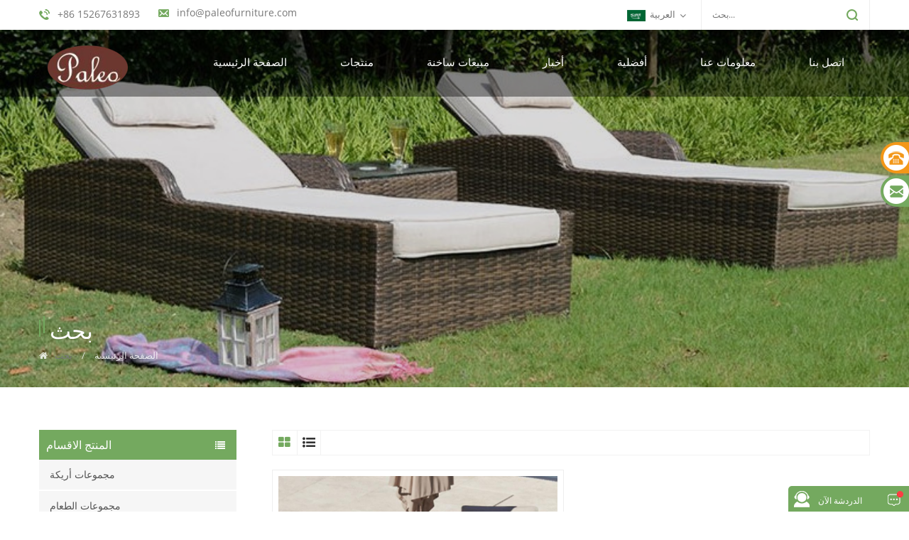

--- FILE ---
content_type: text/html
request_url: https://ar.paleofurniture.com/outdoor-sun-lounger-set_sp
body_size: 7135
content:
<!DOCTYPE html PUBLIC "-//W3C//DTD XHTML 1.0 Transitional//EN" "http://www.w3.org/TR/xhtml1/DTD/xhtml1-transitional.dtd">
<html xmlns="http://www.w3.org/1999/xhtml">
<head>
<meta http-equiv="X-UA-Compatible" content="IE=edge">
<meta name="viewport" content="width=device-width, initial-scale=1.0, user-scalable=no">
<meta http-equiv="Content-Type" content="text/html; charset=utf-8" />
<meta http-equiv="X-UA-Compatible" content="IE=edge,Chrome=1" />
<meta http-equiv="X-UA-Compatible" content="IE=9" />
<meta http-equiv="Content-Type" content="text/html; charset=utf-8" />
<title>العرف مجموعة المتسكع الشمس في الهواء الطلق الموردين ، مجموعة المتسكع الشمس في الهواء الطلق الصانع</title>
<meta name="keywords" content="الصين مجموعة المتسكع الشمس في الهواء الطلق،مجموعة المتسكع الشمس في الهواء الطلق مصنع" />
<meta name="description" content="نحن مجموعة المتسكع الشمس في الهواء الطلق الشركة المصنعة ، ونحن نقدم مجموعة متنوعة من مجموعة المتسكع الشمس في الهواء الطلق. طلب ​​عرض أسعار أو اتصل بنا على مجموعة المتسكع الشمس في الهواء الطلق المعلومات." />
<link rel="alternate" hreflang="en" href="https://www.paleofurniture.com/outdoor-sun-lounger-set_sp" />
<link rel="alternate" hreflang="fr" href="https://fr.paleofurniture.com/outdoor-sun-lounger-set_sp" />
<link rel="alternate" hreflang="de" href="https://de.paleofurniture.com/outdoor-sun-lounger-set_sp" />
<link rel="alternate" hreflang="it" href="https://it.paleofurniture.com/outdoor-sun-lounger-set_sp" />
<link rel="alternate" hreflang="es" href="https://es.paleofurniture.com/outdoor-sun-lounger-set_sp" />
<link rel="alternate" hreflang="pt" href="https://pt.paleofurniture.com/outdoor-sun-lounger-set_sp" />
<link rel="alternate" hreflang="nl" href="https://nl.paleofurniture.com/outdoor-sun-lounger-set_sp" />
<link rel="alternate" hreflang="ar" href="https://ar.paleofurniture.com/outdoor-sun-lounger-set_sp" />
<link rel="alternate" hreflang="no" href="https://no.paleofurniture.com/outdoor-sun-lounger-set_sp" />
<link rel="alternate" hreflang="sv" href="https://sv.paleofurniture.com/outdoor-sun-lounger-set_sp" />
            <link rel="canonical" href="https://ar.paleofurniture.com/outdoor-sun-lounger-set_sp" />
        <link href="/images/favicon1.ico" rel="shortcut icon"  />
<link type="text/css" rel="stylesheet" href="/template/css/bootstrap.css"/>
<link type="text/css" rel="stylesheet" href="/template/css/font-awesome.min.css" />
<link rel="stylesheet" type="text/css" href="/template/css/animate.css"/>
<link type="text/css" rel="stylesheet" href="/template/css/bootstrap-touch-slider.css" />
<link type="text/css" rel="stylesheet" href="/template/css/flexnav.css" />
<link type="text/css" rel="stylesheet" href="/template/css/style.css" />

<script type="text/javascript" src="/template/js/jquery-1.8.3.js"></script>
<script language="javascript" src="/js/jquery.validate.min.js"></script>
<script language="javascript" src="/js/jquery.blockUI.js"></script>
<script type="text/javascript" src="/js/front/common.js"></script> 
<script type="text/javascript" src="/js/jcarousellite_1.0.1.pack.js"></script> 
<script type="text/javascript" src="/js/scroll_jquery.js"></script>
<script type="text/javascript" src="/template/js/bootstrap.min.js"></script>
<script type="text/javascript" src="/template/js/demo.js"></script>
<script type="text/javascript" src="/template/js/jquery.velocity.min.js"></script>
<script type="text/javascript" src="/template/js/mainscript.js"></script>
<script type="text/javascript" src="/template/js/slick.js"></script>
<!--[if it ie9]
<script src="/template/js/html5shiv.min.js"></script>
<script src="/template/js/respond.min.js"></script>
-->
<!--[if IE 8]>
<script src="https://oss.maxcdn.com/libs/html5shiv/3.7.0/html5shiv.js"></script>
<script src="https://oss.maxcdn.com/libs/respond.js/1.3.0/respond.min.js"></script>
<![endif]-->
<!-- Google Tag Manager -->
<script>(function(w,d,s,l,i){w[l]=w[l]||[];w[l].push({'gtm.start':
new Date().getTime(),event:'gtm.js'});var f=d.getElementsByTagName(s)[0],
j=d.createElement(s),dl=l!='dataLayer'?'&l='+l:'';j.async=true;j.src=
'https://www.googletagmanager.com/gtm.js?id='+i+dl;f.parentNode.insertBefore(j,f);
})(window,document,'script','dataLayer','GTM-T6CS32C');</script>
<!-- End Google Tag Manager --></head> 
<body> 
    <!-- Google Tag Manager (noscript) -->
<noscript><iframe src="https://www.googletagmanager.com/ns.html?id=GTM-T6CS32C"
height="0" width="0" style="display:none;visibility:hidden"></iframe></noscript>
<!-- End Google Tag Manager (noscript) -->    
 <div class="top_section">
	<div class="container">
    	<div class="top_main">
            
            <div class="top_con">
                     
                <div class="tel">+86 15267631893</div>
                    
                 
                <div class="email"><a rel="nofollow" href="mailto:info@paleofurniture.com">info@paleofurniture.com</a></div>
            </div>
              	
            <div class="top_r">
            	<dl class="select">
                                                                                                                                                                                                                                                                                                                                <dt><img src="/template/images/ar.png" />العربية</dt>                                                                                                     
                    <dd>
                        <ul>
                                                             <li><a href="https://www.paleofurniture.com/outdoor-sun-lounger-set_sp"><img src="/template/images/en.png" />English</a></li>
                                                            <li><a href="https://fr.paleofurniture.com/outdoor-sun-lounger-set_sp"><img src="/template/images/fr.png" />français</a></li>
                                                            <li><a href="https://de.paleofurniture.com/outdoor-sun-lounger-set_sp"><img src="/template/images/de.png" />Deutsch</a></li>
                                                            <li><a href="https://it.paleofurniture.com/outdoor-sun-lounger-set_sp"><img src="/template/images/it.png" />italiano</a></li>
                                                            <li><a href="https://es.paleofurniture.com/outdoor-sun-lounger-set_sp"><img src="/template/images/es.png" />español</a></li>
                                                            <li><a href="https://pt.paleofurniture.com/outdoor-sun-lounger-set_sp"><img src="/template/images/pt.png" />português</a></li>
                                                            <li><a href="https://nl.paleofurniture.com/outdoor-sun-lounger-set_sp"><img src="/template/images/nl.png" />Nederlands</a></li>
                                                            <li><a href="https://ar.paleofurniture.com/outdoor-sun-lounger-set_sp"><img src="/template/images/ar.png" />العربية</a></li>
                                                            <li><a href="https://no.paleofurniture.com/outdoor-sun-lounger-set_sp"><img src="/template/images/no.png" />norsk språk</a></li>
                                                            <li><a href="https://sv.paleofurniture.com/outdoor-sun-lounger-set_sp"><img src="/template/images/sv.png" />svenska</a></li>
                             
                        </ul>
                    </dd>
                </dl>
            	<div class="search clearfix">
                    <input name="search_keyword" onkeydown="javascript:enterIn(event);" type="text" placeholder="بحث..." class="search_main">
                    <input name="" type="submit" class="search_btn btn_search1" value="">
                </div>
            </div>
            
        </div>
    </div>
</div>
 
<div class="nav_fixed">
<div class="nav_section nav_index  abc-01 clearfix">
	<div class="container  clearfix">
                        <a id="logo"href="/" title="Paleo furniture Co.,Ltd"><img alt="Paleo furniture Co.,Ltd" src="/uploadfile/userimg/ed8c9fddb533e8162d1763eb73cbd120.png" /></a>
                 
    <div class="nav_box clearfix">
      <header  id="nav">
          <div class="mainmenu-area bg-color-2 hidden-xs hidden-sm">
              <div class="mainmenu">
                  <nav>
                      <ul>
                         <li><a href='/'>الصفحة الرئيسية</a></li>
                          <li class="product_vmegamenu"><a href="/products">منتجات</a>
                                <ul class="nav_list">
                                	
                                    <li class="clearfix">
                                        <h4><a href="/sofa-sets_c1">مجموعات أريكة</a></h4>
                                                                                
                                    </li>
                                	
                                    <li class="clearfix">
                                        <h4><a href="/dining-sets_c2">مجموعات الطعام</a></h4>
                                                                                
                                    </li>
                                	
                                    <li class="clearfix">
                                        <h4><a href="/gas-fire-pit-sets_c3">مجموعات النار النار الغاز</a></h4>
                                                                                
                                    </li>
                                	
                                    <li class="clearfix">
                                        <h4><a href="/sun-lounger_c4">كراسي الشمس</a></h4>
                                                                                
                                    </li>
                                	
                                    <li class="clearfix">
                                        <h4><a href="/umbrella_c5">مظلة</a></h4>
                                                                                
                                    </li>
                                	
                                    <li class="clearfix">
                                        <h4><a href="/accessories_c6">مستلزمات</a></h4>
                                                                                
                                    </li>
                                    
                                </ul>
                            </li> 
                          <li><a href="/ph">مبيعات ساخنة</a></li>
                                                           <li><a href="/news_nc1">أخبار</a>
                                                                   </li> 
                                                           <li><a href="/advantage_d3">أفضلية</a>
                                                                      </li>
                                  
                                                           <li><a href="/about-us_d1">معلومات عنا</a>
                                                                    </li>
                                  
                                                        <li><a href="/contact-us_d2">اتصل بنا</a>
                                                                    </li>
                                  
                      </ul>
                  </nav>
              </div>	
          </div>
      </header>
    </div>
  </div>
</div>
<!--mobile-menu-->
<div class="mobile-menu-area hidden-md hidden-lg">
<div class="container">
  <div class="row">
      <div class="col-md-12">
          <div class="mobile-menu">
              <nav id="mobile-menu">
                  <ul>
                     <li><a href="/">الصفحة الرئيسية</a></li>
                       <li><a href="/products">منتجات</a>
                        <ul class="vmegamenu">
                        	
                            <li><a href="/sofa-sets_c1">مجموعات أريكة</a>
                                                            </li>
                        	
                            <li><a href="/dining-sets_c2">مجموعات الطعام</a>
                                                            </li>
                        	
                            <li><a href="/gas-fire-pit-sets_c3">مجموعات النار النار الغاز</a>
                                                            </li>
                        	
                            <li><a href="/sun-lounger_c4">كراسي الشمس</a>
                                                            </li>
                        	
                            <li><a href="/umbrella_c5">مظلة</a>
                                                            </li>
                        	
                            <li><a href="/accessories_c6">مستلزمات</a>
                                                            </li>
                            
                        </ul>
                    </li> 
                    <li><a href="/ph">مبيعات ساخنة</a></li>
                                                       <li><a href="/news_nc1">أخبار</a>
                                                                   </li> 
                                                           <li><a href="/advantage_d3">أفضلية</a>
                                                                    </li>
                                  
                                                           <li><a href="/about-us_d1">معلومات عنا</a>
                                                                    </li>
                                  
                                                        <li><a href="/contact-us_d2">اتصل بنا</a>
                                                                    </li>
                                  
                  </ul>	
              </nav>
          </div>
      </div>
  </div>
</div>
</div>
 <div class="mbx_section">
	  
<div class="n_banner">
                               <img src="/uploadfile/bannerimg/15839227254583.JPG" alt="Sun Lounger Set">
	                    </div>
 
    <div class="overly"></div>
    <div class="text">
    	<div class="container">
            <h4><i class="fa fa-angle-down"></i>بحث</h4>
            <div class="mbx">
            	<a href="/"><i class="fa fa-home"></i>الصفحة الرئيسية</a>
                <span>/</span>
                بحث            </div>
        </div>
    </div>
</div>
</div>
<div class="n_main">
	<div class="container">
    	<div class="n_left">
        	<div class="modules">
                <section class="block ">
                  <h4 class="nav_h4">المنتج الاقسام</h4>
                      <div class="toggle_content clearfix">
                          <ul class="mtree">
                                                             <li class=""><span></span><a href="/sofa-sets_c1">مجموعات أريكة</a>
                                                                    </li>
                                                                <li class=""><span></span><a href="/dining-sets_c2">مجموعات الطعام</a>
                                                                    </li>
                                                                <li class=""><span></span><a href="/gas-fire-pit-sets_c3">مجموعات النار النار الغاز</a>
                                                                    </li>
                                                                <li class=""><span></span><a href="/sun-lounger_c4">كراسي الشمس</a>
                                                                    </li>
                                                                <li class=""><span></span><a href="/umbrella_c5">مظلة</a>
                                                                    </li>
                                                                <li class=""><span></span><a href="/accessories_c6">مستلزمات</a>
                                                                    </li>
                                   
                             
                        </ul>
                    </div>
                  <script type="text/javascript" src="/template/js/mtree.js"></script>
              </section>
              <section class="block hot_left">
                <h4 class="left_h4"><span>منتجات جديدة</span></h4>
                <div class="toggle_content clearfix">
                    <ul>
                           
                      <li class="clearfix">
                          <div class="img"><a href="/elegant-fancy-outdoor-wicker-lounge-bed-for-garden-patio_p113.html"><img id="product_detail_img"  alt="سرير صالة الروطان" src="/uploadfile/201906/11/b0165eb55a41782fc22dda9cd57dac91_small.jpg" /></a></div>
                          <h4><a href="/elegant-fancy-outdoor-wicker-lounge-bed-for-garden-patio_p113.html">أنيقة صالة في الهواء الطلق الخوص سرير صالة لحديقة الفناء</a></h4>
                          <p>تصميم بسيط مع نوعية موثوق بها. انخفاض كمية الطلب الحد الأدنى مع وقت delivety سريعة. نظام صارم لمراقبة الجودة مع اختيار اللون حسب الطلب.</p>
                      </li>
                           
                      <li class="clearfix">
                          <div class="img"><a href="/outdoor-nice-quality-and-fashion-daybed-sun-lounger-with-powder-coating_p107.html"><img id="product_detail_img"  alt="الشمس المتسكع لطيفة" src="/uploadfile/201906/10/415ddf54da2b9ec8ee582aec862096fe_small.jpg" /></a></div>
                          <h4><a href="/outdoor-nice-quality-and-fashion-daybed-sun-lounger-with-powder-coating_p107.html">نوعية لطيفة في الهواء الطلق وأريكة سرير النهار الأزياء مع مسحوق الطلاء</a></h4>
                          <p>تصميم بسيط مع نوعية موثوق بها. انخفاض كمية الطلب الحد الأدنى مع وقت delivety سريعة. نظام صارم لمراقبة الجودة مع اختيار اللون حسب الطلب.</p>
                      </li>
                           
                      <li class="clearfix">
                          <div class="img"><a href="/new-arrival-popular-patio-rattan-fire-pit-sofa-sets-furniture_p63.html"><img id="product_detail_img"  alt="مجموعات أريكة الروطان في الهواء الطلق" src="/uploadfile/201905/10/5c76d2f838943cba2df9bfcc60539695_small.jpg" /></a></div>
                          <h4><a href="/new-arrival-popular-patio-rattan-fire-pit-sofa-sets-furniture_p63.html">وصول جديدة شعبية الباحة الروطان أريكة مجموعات الأثاث</a></h4>
                          <p>هذه هي أريكة في الهواء الطلق الروطان المنسوجة أنيقة وبسيطة وحديثة وجذابة وعملية ودائمة ، وسيتم بيع كل عام إلى الأسواق الأوروبية والأمريكية والأفريقية بشكل مستمر.</p>
                      </li>
                           
                      <li class="clearfix">
                          <div class="img"><a href="/2020-new-arrival-outdoor-patio-rattan-fire-pit-sofa-sets-furniture_p62.html"><img id="product_detail_img"  alt="مجموعات أريكة في الهواء الطلق الخوص" src="/uploadfile/201905/17/aff94bd8b06bce37f6b631f54dac66a5_small.jpg" /></a></div>
                          <h4><a href="/2020-new-arrival-outdoor-patio-rattan-fire-pit-sofa-sets-furniture_p62.html">مودا 2019 جديد وصول في الهواء الطلق الروطان أريكة مجموعات الأثاث</a></h4>
                          <p>هذه هي أريكة في الهواء الطلق الروطان المنسوجة أنيقة وبسيطة وحديثة وجذابة وعملية ودائمة ، وسيتم بيع كل عام إلى الأسواق الأوروبية والأمريكية والأفريقية بشكل مستمر.</p>
                      </li>
                           
                      <li class="clearfix">
                          <div class="img"><a href="/new-arrival-modern-patio-pe-rattan-dining-sets_p56.html"><img id="product_detail_img"  alt="مجموعات حديثة لتناول الطعام في الهواء الطلق" src="/uploadfile/201905/08/38a3a40c4498890331863f25fda2d3cf_small.jpg" /></a></div>
                          <h4><a href="/new-arrival-modern-patio-pe-rattan-dining-sets_p56.html">2019 جديد وصول مجموعات الطعام الحديثة الفناء pe الروطان</a></h4>
                          <p>هذا هو الطعام الحديث في الهواء الطلق الروطان ، بسيطة وعصرية وجذابة وعملية ودائمة ، وسيتم بيع كل عام إلى الأسواق الأوروبية والأمريكية والأفريقية بشكل مستمر.</p>
                      </li>
                                            
                  </ul>
                </div>
              </section>
              <section class="block  news_left">
                    <h4 class="left_h4"><span>أحدث الأخبار</span></h4>
                    <div class="toggle_content clearfix">
                        <div class="slider autoplay1">
                         	    
                          <div>
                            <div class="li">
                              <div class="img"><a href="/welcome-to-our-booth-for-furniture-china-in-shanghai_n39"><img src="/uploadfile/news/54de18bc176e92387ff76a7e01abe307.jpg" alt="Welcome to Our Booth for Furniture China in Shanghai"></a></div>
                              <div class="text">
                              	  <div class="day">2023-08-31</div>
                                  <h4><a href="/welcome-to-our-booth-for-furniture-china-in-shanghai_n39">Welcome to Our Booth for Furniture China in Shanghai</a></h4>
                                  <p>We&nbsp;hereby&nbsp;sincerely&nbsp;invite&nbsp;you&nbsp;to&nbsp;visit&nbsp;our&nbsp;booth&nbsp;at&nbsp;the&nbsp;Furniture&nbsp;China&nbsp;2023&nbsp;in&nbsp;Shanghai. Exhibition&nbsp;Hall&nbsp;No.:&nbs...</p>
                              </div>
                            </div>
                          </div>
                         	    
                          <div>
                            <div class="li">
                              <div class="img"><a href="/we-attended-the-high-point-exhibitions-in-usa_n38"><img src="/uploadfile/news/1ab3f8f38c0a5eaf3acb956025ac6d7a.png" alt="We attended the High Point Exhibitions in USA"></a></div>
                              <div class="text">
                              	  <div class="day">2023-03-29</div>
                                  <h4><a href="/we-attended-the-high-point-exhibitions-in-usa_n38">We attended the High Point Exhibitions in USA</a></h4>
                                  <p>We attended the High&nbsp;Point&nbsp;Exhibitions , the exhibition date is from April&nbsp;22,&nbsp;2023&nbsp;to&nbsp;April&nbsp;26,&nbsp;2023 Exhibition：High&nbsp;Point&nbsp;Exhibitions Date:&nbsp;Apr...</p>
                              </div>
                            </div>
                          </div>
                         	    
                          <div>
                            <div class="li">
                              <div class="img"><a href="/glee-show-in-birmingham-2023-in-uk_n37"><img src="/uploadfile/news/ba83bf5d20ccbf85cfb3325744013354.png" alt="glee show in Birmingham 2023 in UK"></a></div>
                              <div class="text">
                              	  <div class="day">2023-03-29</div>
                                  <h4><a href="/glee-show-in-birmingham-2023-in-uk_n37">glee show in Birmingham 2023 in UK</a></h4>
                                  <p>We&nbsp;will&nbsp;be&nbsp;at&nbsp;glee&nbsp;show&nbsp;in&nbsp;Birmingham&nbsp;from&nbsp;27th&nbsp;to&nbsp;29th&nbsp;June，&nbsp;the&nbsp;booth&nbsp;Number&nbsp;is&nbsp;7C70-D71</p>
                              </div>
                            </div>
                          </div>
                            
                        </div>
                    </div>
              </section>
            </div>
        </div>        <div class="n_right">
        	<div class="products clearfix">
               
            <div class="main">
                <div id="cbp-vm" class="cbp-vm-switcher cbp-vm-view-grid">
                    <div class="cbp-vm-options clearfix">
                        <a href="#" class="cbp-vm-icon cbp-vm-grid cbp-vm-selected" data-view="cbp-vm-view-grid"></a>
                        <a href="#" class="cbp-vm-icon cbp-vm-list" data-view="cbp-vm-view-list"></a>
                    </div>
                      <ul>
                                                    <li>
                              <div class="li">
                                  <div class="i_pro_img cbp-vm-image">
                                  	<div class="img">
                                        <a href="/popular-design-adjustable-outdoor-wicker-furniture-lounge-set-with-table_p115.html"><img id="product_detail_img"  alt="مجموعة صالة الروطان" src="/uploadfile/201906/14/43fb6f536e1aed9779a6666102584553_small.jpg" /></a>
                                    </div>
                                  </div>
                                  <h4><a href="/popular-design-adjustable-outdoor-wicker-furniture-lounge-set-with-table_p115.html">شعبية تصميم قابل للتعديل في الهواء الطلق الخوص الأثاث صالة مجموعة مع الجدول</a></h4>
                                  <div class="cbp-vm-details">
	 تصميم بسيط مع نوعية موثوق بها. 


	 انخفاض كمية الطلب الحد الأدنى مع وقت delivety سريعة. 


	 نظام صارم لمراقبة الجودة مع اختيار اللون حسب الطلب. 
</div>
                                                                                                      <p class="p_hot_2">
                                      <span><i class="fa fa-tags"></i>العلامات الساخنة : </span>
                                                                             <a href="/rattan-lounge-set_sp">مجموعة صالة الروطان</a>
                                                                             <a href="/wicker-lounger-set_sp">مجموعة الخوص المتسكع</a>
                                                                             <a href="/outdoor-sun-lounger-set_sp">مجموعة المتسكع الشمس في الهواء الطلق</a>
                                                                        </p>
                                                                <a rel="nofollow" href="/popular-design-adjustable-outdoor-wicker-furniture-lounge-set-with-table_p115.html" class="more_1">قراءة المزيد<i class="fa fa-caret-right"></i></a>
                              </div>
                          </li>
                                                </ul>
                  </div>
              </div>
            <script type="text/javascript" src="/template/js/cbpViewModeSwitch.js"></script>
            <div class="page_p clearfix">
                  

                                           <div class="total">[&nbsp;&nbsp;ما مجموعه&nbsp;&nbsp;<span>1</span>&nbsp;&nbsp;صفحات]</div>
              </div>
          </div>
        </div>
    </div>
</div>

<div id="footer">
    <div class="container">
    	<div class="clearfix modules">
            <section class="block footer_about">
                    
                <h4 class="title_h4">شركة</h4>
                <div class="toggle_content">
                	<div class="about_logo"><a href="/"><img src="/uploadfile/single/9929065425eb831d38220cfdb058c716.png" alt="Paleo furniture Co.,Ltd" /></a></div>
                    <div class="p">
	
		Paleo Furniture Co., Ltd هو المورد المهنية التي تخصصت في مجال الأثاث في الهواء الطلق لمدة 11 عاما ، مع الاستفادة من قدرة البحث والتطوير والتصميم المستقلة ، Paleo تزداد قوة يوما بعد يوم.
	
</div>
                    <div class="footer_sns">
                    	    
                  
                            	    <a href="https://www.facebook.com" target="_blank" rel="nofollow"><img src="/uploadfile/friendlink/f3f48c4d18cbf0064091f599f316b99a.png" /></a>
                            	    <a href="https://www.google.com" target="_blank" rel="nofollow"><img src="/uploadfile/friendlink/8ac0a155b491cdbd2865bb60f4b1ac65.png" /></a>
                            	    <a href="https://www.linkedin.com/" target="_blank" rel="nofollow"><img src="/uploadfile/friendlink/1ddee88efc9d7d4c9c3c764e2a88242d.png" /></a>
                            	    <a href="https://www.twitter.com" target="_blank" rel="nofollow"><img src="/uploadfile/friendlink/70672a1962bdd871b27e0d09138fd3fe.png" /></a>
                            	    <a href="https://www.youtobe.com" target="_blank" rel="nofollow"><img src="/uploadfile/friendlink/b31cbab04152710c7d350ab453ae858f.png" /></a>
                                   
                    </div>
                </div>
            </section>
            <div class="footer_li2">
            	<section class="block footer_tags">
                    <h4 class="title_h4">العلامات الساخنة</h4>
                    <div class="toggle_content">
                        <ul>
                                                          <li><a href="/rattan-sofa-set_sp">a</a></li>
                                                          <li><a href="/sun-garden-umbrella_sp"> </a></li>
                                                          <li><a href="/rattan-dining-set_sp">i</a></li>
                                                          <li><a href="/outdoor-wicker-dining-table_sp">طاولة الطعام في الهواء الطلق الخوص</a></li>
                                                          <li><a href="/pe-rattan-sofa_sp">أريكة في الهواء الطلق الخوص</a></li>
                                                          <li><a href="/garden-sofa_sp">الخوص الأثاث في الهواء الطلق</a></li>
                                                          <li><a href="/luxury-furniture-sofa-set_sp">مجموعة أريكة الأثاث الفاخرة</a></li>
                                                          <li><a href="/patio-rattan-dining-set_sp">الفناء الروطان مجموعة الطعام</a></li>
                                                          <li><a href="/gas-fire-pit-set_sp">حفرة النار النار مجموعة</a></li>
                                                          <li><a href="/rattan-outdoor-lounger_sp">d</a></li>
                                                    </ul>
                    </div>
                </section>
                <section class="block footer_email">
                    <h4 class="title_h4">النشرة الإخبارية</h4>
                    <div class="toggle_content">
                        <div class="email clearfix">
                            <input name="keyword" type="text" id="user_email" placeholder="البريد الإلكتروني..." class="email_main">
                            <button type="submit" onclick="add_email_list();" class="email_btn">سجل</button>
                        </div>
                        <script type="text/javascript" src="/template/js/subscribe.js"></script>
                    </div>
                </section>
            </div>
            <section class="block footer_con">
                <h4 class="title_h4">معلومات الاتصال</h4>
                <div  class="toggle_content" >
                	<ul>
                               
                        <li><h6>هاتف :</h6><p>+86 15267631893</p></li>
                         
                        <li><h6>البريد الإلكتروني :</h6><a rel="nofollow" href="mailto:info@paleofurniture.com">info@paleofurniture.com</a></li>
                        <li><h6>عنوان :</h6><p>Liando U valley, Fanhua road, Baohe district, Hefei,Anhui,China.</p></li>
                          
                    </ul>
                </div>
            </section>
            <div class="footer_li4">
            	<section class="block footer_message ">
                    <h4 class="title_h4">طلب عرض أسعار مجاني</h4>
                    <div class="toggle_content">
                        <div class="input_main">
                            <form role="form" action="/inquiry/addinquiry" method="post" name="email_form" id="email_form2">
                              <input type="hidden" name="msg_title" value="Leave a Message" class="meInput" />
                              <div class="row">
                                <div class="col-sm-12">
                                  <input type="text" name="msg_email" id="msg_email" class="in_email" placeholder="البريد الإلكتروني...*">
                                </div>
                                <div class="col-sm-12">
                                  <input type="text" name="msg_tel" class="in_tel" placeholder="هاتف...">
                                </div>
                                <div class="col-sm-12">
                                  <textarea type="text" name="msg_content" class="in_message" placeholder="رسالة...*"></textarea>
                                </div>
                                <div class="col-sm-12">
                                  <button type="submit" class="btn_1" >ارسال messagere</button>
                                </div>
                              </div>
                             </form> 
                        </div>
                    </div>
                </section>
            </div>
        </div>
    </div>
    <div class="footer_bottom">
    	<div class="footer_follow">
        	                   <a href="/">الصفحة الرئيسية</a>
                                   <a href="/products">منتجات</a>
                                   <a href="/about-us_d1">معلومات عنا</a>
                                   <a href="/contact-us_d2">اتصل بنا</a>
                                   <a href="/news">أخبار</a>
                                   <a href="/blog">مدونة</a>
                                   <a href="/sitemap.html">خريطة الموقع</a>
                                   <a href="/sitemap.xml">أكس</a>
                        </div>
        <div class="cop">© Paleo furniture Co.,Ltd  كل الحقوق محفوظة. مشغل بواسطة <a href="https://www.dyyseo.com">dyyseo.com</a><script type="text/javascript">var cnzz_protocol = (("https:" == document.location.protocol) ? "https://" : "http://");document.write(unescape("%3Cspan id='cnzz_stat_icon_1276589717'%3E%3C/span%3E%3Cscript src='" + cnzz_protocol + "s23.cnzz.com/z_stat.php%3Fid%3D1276589717%26show%3Dpic' type='text/javascript'%3E%3C/script%3E"));</script></div>
                         
    </div>
</div>
<a href="javascript:;" rel="nofollow" class="totop_w"></a> 
 
<div class="height"></div>
<div class="footer_nav">
  <ul>
    <li class="fot_main"><a href="/"><i class="fa fa-home"></i>
      <p>الصفحة الرئيسية</p>
      </a></li>
    <li class="fot_main"><a href="/products"><i class="fa fa-th-large"></i>
      <p>منتجات</p>
      </a></li>
    <li class="fot_main"><a href="#"></a></li>
    <li class="fot_main"><a href="/news"><i class="fa fa-list-alt"></i>
      <p>أخبار</p>
      </a></li>
    <li class="fot_main"><a href="/contact-us_d2"><i class="fa fa-comments-o"></i>
      <p>اتصل</p>
      </a></li>
  </ul>
</div>
 
<div class="online_section">
  <div class="online">
    <ul>
        
      <li class="online_tel">+86 15267631893</li>
           
      <li class="online_email"><a rel="nofollow" href="mailto:info@paleofurniture.com">info@paleofurniture.com</a></li>
           
         </ul>
  </div>
</div>
<a href="javascript:;" rel="nofollow" class="totop"></a> 
<!--web_inquiry-->
<div id="online_qq_layer">
  <div id="online_qq_tab"> <a id="floatShow" rel="nofollow" href="javascript:void(0);" >الدردشة الآن</a> 
      <a id="floatHide" rel="nofollow" href="javascript:void(0);" >طلب عرض أسعار مجاني</a> </div>
  <div id="onlineService" >
    <div class="online_form">
      <div class="web_inquiry">
         <form role="form" action="/inquiry/addinquiry" method="post" name="email_form" id="email_form1">
                <input type="hidden" name="msg_title" value="Leave a Message" class="meInput" />
          <div class="p">يمكنك الاتصال بنا بأي طريقة مناسبة لك. نحن متواجدون 24/7 عبر الفاكس أو البريد الإلكتروني أو الهاتف.</div>
          <input type="text" name="msg_email" id="msg_email" class="input_1" placeholder="البريد الإلكتروني *" />
          <input type="text" name="msg_tel" class="input_1"  placeholder="هاتف"  />
          <textarea type="text" name="msg_content" class="input_2"  placeholder="رسالة *"  ></textarea>
          <button type="submit" class="btn_1 more_h">ارسال messagere</button>
        </form>
      </div>
    </div>
  </div>
</div>

<script type="text/javascript" src="/template/js/wow.min.js"></script>
<script type="text/javascript" src="/template/js/waypoints.min.js"></script> 
<script type="text/javascript" src="/template/js/jquery.meanmenu.js"></script>
<script type="text/javascript" src="/template/js/bootstrap-touch-slider.js"></script>
<script type="text/javascript" src="/template/js/easyResponsiveTabs.js"></script>
<script type="text/javascript" src="/template/js/jquery.placeholder.min.js"></script>
<script type="text/javascript" src="/template/js/nav.js"></script>
<script type="text/javascript" src="/template/js/theme.js"></script>
<script type="text/javascript" src="/template/js/main.js"></script>
<script type="text/javascript">
	$('#bootstrap-touch-slider').bsTouchSlider();
</script> 

</body>
</html>


--- FILE ---
content_type: text/plain
request_url: https://www.google-analytics.com/j/collect?v=1&_v=j102&a=1885937184&t=pageview&_s=1&dl=https%3A%2F%2Far.paleofurniture.com%2Foutdoor-sun-lounger-set_sp&ul=en-us%40posix&dt=%D8%A7%D9%84%D8%B9%D8%B1%D9%81%20%D9%85%D8%AC%D9%85%D9%88%D8%B9%D8%A9%20%D8%A7%D9%84%D9%85%D8%AA%D8%B3%D9%83%D8%B9%20%D8%A7%D9%84%D8%B4%D9%85%D8%B3%20%D9%81%D9%8A%20%D8%A7%D9%84%D9%87%D9%88%D8%A7%D8%A1%20%D8%A7%D9%84%D8%B7%D9%84%D9%82%20%D8%A7%D9%84%D9%85%D9%88%D8%B1%D8%AF%D9%8A%D9%86%20%D8%8C%20%D9%85%D8%AC%D9%85%D9%88%D8%B9%D8%A9%20%D8%A7%D9%84%D9%85%D8%AA%D8%B3%D9%83%D8%B9%20%D8%A7%D9%84%D8%B4%D9%85%D8%B3%20%D9%81%D9%8A%20%D8%A7%D9%84%D9%87%D9%88%D8%A7%D8%A1%20%D8%A7%D9%84%D8%B7%D9%84%D9%82%20%D8%A7%D9%84%D8%B5%D8%A7%D9%86%D8%B9&sr=1280x720&vp=1280x720&_u=YEBAAAABAAAAAC~&jid=1084485866&gjid=886934536&cid=692683987.1768834074&tid=UA-107265044-34&_gid=1236193500.1768834074&_r=1&_slc=1&gtm=45He61e1n81T6CS32Cza200&gcd=13l3l3l3l1l1&dma=0&tag_exp=103116026~103200004~104527907~104528500~104684208~104684211~105391253~115938465~115938469~116682875~117041587&z=767063485
body_size: -452
content:
2,cG-1P8T2NGFB5